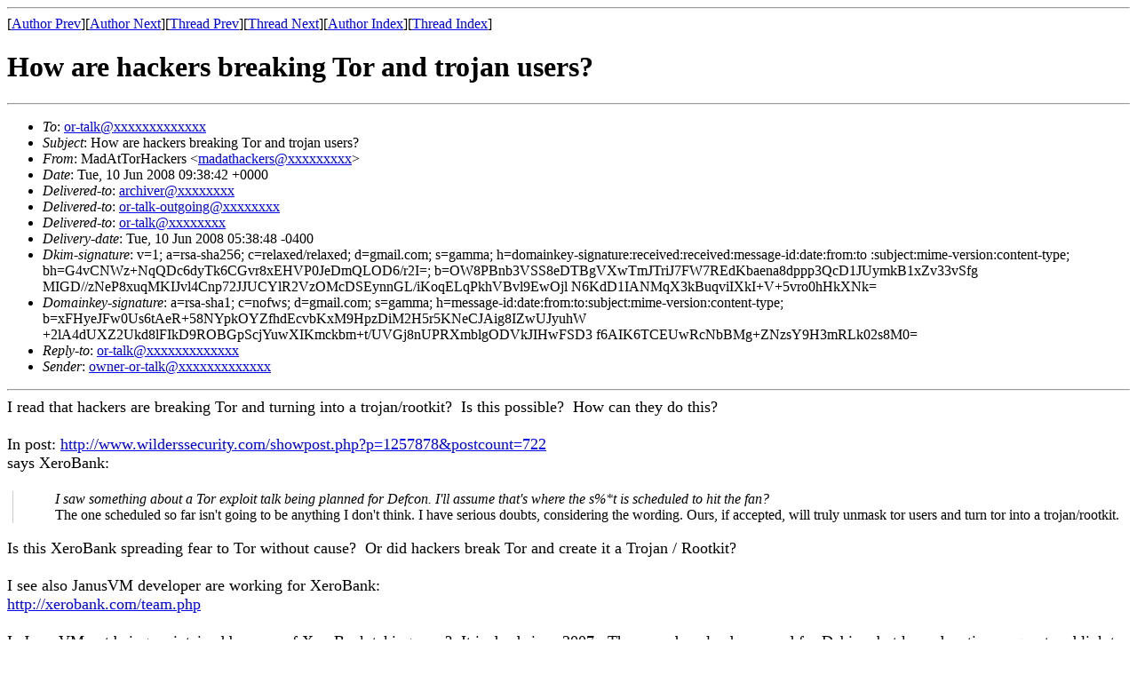

--- FILE ---
content_type: text/html; charset=UTF-8
request_url: https://archives.seul.org/or/talk/Jun-2008/msg00117.html
body_size: 2480
content:
<!-- MHonArc v2.6.16 -->
<!--X-Subject: How are hackers breaking Tor and trojan users? -->
<!--X-From-R13: [nqOgFbeVnpxref <znqngunpxrefNtznvy.pbz> -->
<!--X-Date: Tue, 10 Jun 2008 05:38:43 &#45;0400 (EDT) -->
<!--X-Message-Id: f5b87330806100238s873e1ccld54cf3850ff8e7d5@mail.gmail.com -->
<!--X-Content-Type: multipart/alternative -->
<!--X-Head-End-->
<!DOCTYPE HTML PUBLIC "-//W3C//DTD HTML 4.01 Transitional//EN"
        "http://www.w3.org/TR/html4/loose.dtd">
<html>
<head>
<title>How are hackers breaking Tor and trojan users?</title>
</head>
<body>
<!--X-Body-Begin-->
<!--X-User-Header-->
<!--X-User-Header-End-->
<!--X-TopPNI-->
<hr>
[<a href="msg00213.html">Author Prev</a>][<a href="msg00074.html">Author Next</a>][<a href="msg00103.html">Thread Prev</a>][<a href="msg00118.html">Thread Next</a>][<a href="maillist.html#00117">Author Index</a>][<a href="threads.html#00117">Thread Index</a>]
<!--X-TopPNI-End-->
<!--X-MsgBody-->
<!--X-Subject-Header-Begin-->
<h1>How are hackers breaking Tor and trojan users?</h1>
<hr>
<!--X-Subject-Header-End-->
<!--X-Head-of-Message-->
<ul>
<li><em>To</em>: <a href="mailto:or-talk@DOMAIN.HIDDEN">or-talk@xxxxxxxxxxxxx</a></li>
<li><em>Subject</em>: How are hackers breaking Tor and trojan users?</li>
<li><em>From</em>: MadAtTorHackers &lt;<a href="mailto:madathackers@DOMAIN.HIDDEN">madathackers@xxxxxxxxx</a>&gt;</li>
<li><em>Date</em>: Tue, 10 Jun 2008 09:38:42 +0000</li>
<li><em>Delivered-to</em>: <a href="mailto:archiver@DOMAIN.HIDDEN">archiver@xxxxxxxx</a></li>
<li><em>Delivered-to</em>: <a href="mailto:or-talk-outgoing@DOMAIN.HIDDEN">or-talk-outgoing@xxxxxxxx</a></li>
<li><em>Delivered-to</em>: <a href="mailto:or-talk@DOMAIN.HIDDEN">or-talk@xxxxxxxx</a></li>
<li><em>Delivery-date</em>: Tue, 10 Jun 2008 05:38:48 -0400</li>
<li><em>Dkim-signature</em>: v=1; a=rsa-sha256; c=relaxed/relaxed;        d=gmail.com; s=gamma;        h=domainkey-signature:received:received:message-id:date:from:to         :subject:mime-version:content-type;        bh=G4vCNWz+NqQDc6dyTk6CGvr8xEHVP0JeDmQLOD6/r2I=;        b=OW8PBnb3VSS8eDTBgVXwTmJTriJ7FW7REdKbaena8dppp3QcD1JUymkB1xZv33vSfg         MIGD//zNeP8xuqMKIJvl4Cnp72JJUCYlR2VzOMcDSEynnGL/iKoqELqPkhVBvl9EwOjl         N6KdD1IANMqX3kBuqviIXkI+V+5vro0hHkXNk=</li>
<li><em>Domainkey-signature</em>: a=rsa-sha1; c=nofws;        d=gmail.com; s=gamma;        h=message-id:date:from:to:subject:mime-version:content-type;        b=xFHyeJFw0Us6tAeR+58NYpkOYZfhdEcvbKxM9HpzDiM2H5r5KNeCJAig8IZwUJyuhW         +2lA4dUXZ2Ukd8lFIkD9ROBGpScjYuwXIKmckbm+t/UVGj8nUPRXmblgODVkJIHwFSD3         f6AIK6TCEUwRcNbBMg+ZNzsY9H3mRLk02s8M0=</li>
<li><em>Reply-to</em>: <a href="mailto:or-talk@DOMAIN.HIDDEN">or-talk@xxxxxxxxxxxxx</a></li>
<li><em>Sender</em>: <a href="mailto:owner-or-talk@DOMAIN.HIDDEN">owner-or-talk@xxxxxxxxxxxxx</a></li>
</ul>
<!--X-Head-of-Message-End-->
<!--X-Head-Body-Sep-Begin-->
<hr>
<!--X-Head-Body-Sep-End-->
<!--X-Body-of-Message-->
<font size="4">I read that hackers are breaking Tor and turning into a trojan/rootkit?&nbsp; Is this possible?&nbsp; How can they do this?<br><br>In post: <a rel="nofollow" href="http://www.wilderssecurity.com/showpost.php?p=1257878&amp;postcount=722">http://www.wilderssecurity.com/showpost.php?p=1257878&amp;postcount=722</a><br>
says XeroBank:<br><br></font><blockquote style="border-left: 1px solid rgb(204, 204, 204); margin: 0pt 0pt 0pt 0.8ex; padding-left: 1ex;" class="gmail_quote"><div style="margin-left: 40px;"><i>
I saw something about a Tor exploit talk being planned for Defcon. I&#39;ll
assume that&#39;s where the s%*t is scheduled to hit the fan? </i>
	
	

<br>
The one scheduled so far isn&#39;t going to be anything I don&#39;t think. I
have serious doubts, considering the wording. Ours, if accepted, will
truly unmask tor users and turn tor into a trojan/rootkit.</div></blockquote><div>&nbsp;<br><font size="4">Is this XeroBank spreading fear to Tor without cause?&nbsp; Or did hackers break Tor and create it a Trojan / Rootkit?<br><br>
I see also JanusVM developer are working for XeroBank:<br><a rel="nofollow" href="http://xerobank.com/team.php">http://xerobank.com/team.php</a><br><br>Is JanusVM not being maintained because of XeroBank taking over?&nbsp; It is dead since 2007.&nbsp; They say download removed for Debian, but keep donations request and link to current Oct-19-2007:<br>
<a rel="nofollow" href="http://www.janusvm.com/download.html">http://www.janusvm.com/download.html</a><br><br>How can Tor become Trojan / Rootkit, this seems not possible?&nbsp; How are hackers allowed to break user computers and not be illegal?&nbsp; Why is JanusVM working for XeroBank?&nbsp; Is there a safe Tor Virtual Machine to use?<br>
<br>I have many questions.&nbsp; Thank you!<br></font></div>

<!--X-Body-of-Message-End-->
<!--X-MsgBody-End-->
<!--X-Follow-Ups-->
<hr>
<ul><li><strong>Follow-Ups</strong>:
<ul>
<li><strong><a name="00121" href="msg00121.html">Re: How are hackers breaking Tor and trojan users?</a></strong>
<ul><li><em>From:</em> Arrakis</li></ul></li>
<li><strong><a name="00119" href="msg00119.html">Re: How are hackers breaking Tor and trojan users?</a></strong>
<ul><li><em>From:</em> Florian Reitmeir</li></ul></li>
<li><strong><a name="00118" href="msg00118.html">Re: How are hackers breaking Tor and trojan users?</a></strong>
<ul><li><em>From:</em> kork</li></ul></li>
<li><strong><a name="00126" href="msg00126.html">Re: How are hackers breaking Tor and trojan users?</a></strong>
<ul><li><em>From:</em> Kyle Williams</li></ul></li>
<li><strong><a name="00129" href="msg00129.html">Re: How are hackers breaking Tor and trojan users?</a></strong>
<ul><li><em>From:</em> phobos</li></ul></li>
</ul></li></ul>
<!--X-Follow-Ups-End-->
<!--X-References-->
<!--X-References-End-->
<!--X-BotPNI-->
<ul>
<li>Prev by Author:
<strong><a href="msg00213.html">Re: OnionCat -- An IP-Transparent TOR Hidden Service Connector</a></strong>
</li>
<li>Next by Author:
<strong><a href="msg00074.html">Tor with secure Gmail</a></strong>
</li>
<li>Previous by thread:
<strong><a href="msg00103.html">Torbutton 1.2.0rc2 released</a></strong>
</li>
<li>Next by thread:
<strong><a href="msg00118.html">Re: How are hackers breaking Tor and trojan users?</a></strong>
</li>
<li>Index(es):
<ul>
<li><a href="maillist.html#00117"><strong>Author</strong></a></li>
<li><a href="threads.html#00117"><strong>Thread</strong></a></li>
</ul>
</li>
</ul>

<!--X-BotPNI-End-->
<!--X-User-Footer-->
<!--X-User-Footer-End-->
</body>
</html>
